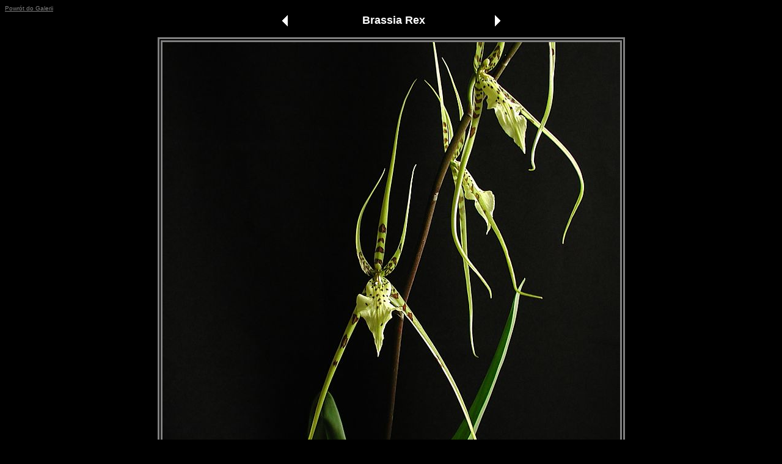

--- FILE ---
content_type: text/html
request_url: http://orchidarium.pl/Galeria/galerialfa.php?obraz=617
body_size: 659
content:

<html>
<head>
<meta http-equiv="Content-Type" content="text/html; charset=iso-8859-2">
<meta http-equiv="Content-Language" content="pl">
<title>Galeria Orchidarium.pl - Brassia Rex</title>
</head>
<body bgcolor="#000000" text="gray">
<div align="left">
  <table border="0" cellpadding="0" cellspacing="0" height="15">
    <tr>
      <td height="15" valign="top"><font face="Arial" size="1"><a href="indexalfa.php?pg=4#2855" style="color: gray">Powrót
        do Galerii</a></font></td>
    </tr>
  </table>
</div>
<div align="center">
  <table border="0" cellpadding="0" cellspacing="0" width="367" height="11" bordercolor="#FFFFFF">
    <tr>
      <td width="33" height="11">

        <p align="left"><a href="galerialfa.php?obraz=616"><img border="0" src="back.gif" alt="Brassia longissima" title="Brassia longissima" width="20" height="22"></a>
</td>
      <center>
      <td width="391" height="11">
        <p align="center"><font face="Arial" size="4" style="color: #FFFFFF"><b>Brassia Rex</b></font></td>
      </center>
      <td width="21" height="11">
        <p align="right"><a href="galerialfa.php?obraz=618"><img border="0" src="next.gif" alt="Brassia Rex" title="Brassia Rex" width="20" height="22"></a>
</td>
    </tr>
  </table>
</div>
<p align="center"><img border="0" src="images/brassia rex 001.jpg" style="border: double 8px; border-color: gray;"></p>
<p align="center"><font face="Arial" size="4">Autor:&nbsp;&nbsp;Grażyna Siemińska</font></p>
<p align="center"><font face="Arial" size="4">Data:&nbsp;&nbsp;październik&nbsp;2006</font></p>
<p align="center"><font face="Arial" size="4">Pochodzenie:&nbsp;&nbsp;kolekcja własna</font></p>
<p align="center">&nbsp;</p>
<br>
<br>
<br>
<br>
</body>

</html>
